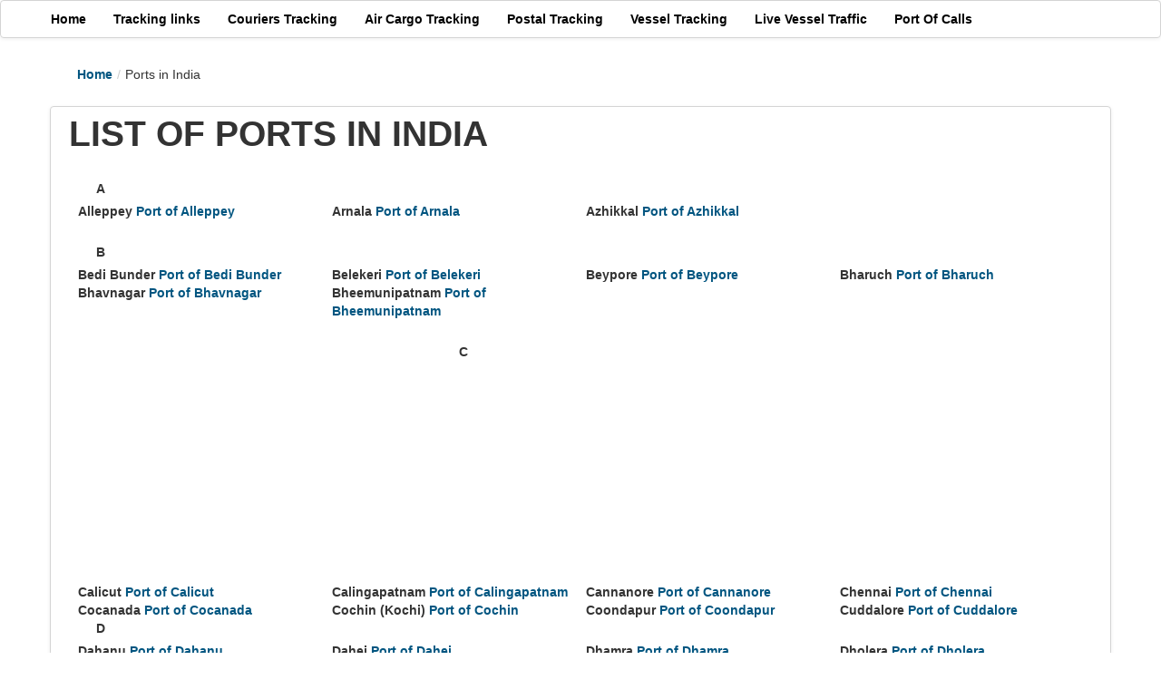

--- FILE ---
content_type: text/html; charset=UTF-8
request_url: https://alltrack.org/list-of-ports-in-india
body_size: 3894
content:
<!DOCTYPE html>
<html xmlns="http://www.w3.org/1999/xhtml" xml:lang="en" lang="en">
<head>
<meta http-equiv="Content-Type" content="text/html; charset=utf-8" />
<meta name="language" content="en" />
 <meta name="keywords" content="container, containers, vessel tracking, vessel schedules, tracking, track, trace, container track, container number validator, check digit calculator, digit calculator, ocean, shipping, line, Couriers Tracking, Air Cargo tarcking, Cargo loading calculator, CMB calculator free online"/>
<meta name="description" content=" Track any shipping line container at one page. You can calculate checkdigit. You can validate container number.You can find URLs for tracking and company websites. find vessel schedules."/>
<meta name="google-site-verification" content="9LCVIOhAQkKfJRvxzvvK03zbPdSUcvw71GS0Aq76Dl4" />
<meta name="msvalidate.01" content="CBEC01831D4C4EFB183C42B1FBF28668" />
<meta name="viewport" content="width=device-width, initial-scale=1.0" />
<link rel="stylesheet" type="text/css" href="/themes/bootstrap/css/allstyle.css?v=20240921-1" />
<script type="faca108dd72b342440ad4435-text/javascript" src="//cdnjs.cloudflare.com/ajax/libs/jquery/1.8.3/jquery.min.js"></script>
<script type="faca108dd72b342440ad4435-text/javascript" src="//cdnjs.cloudflare.com/ajax/libs/twitter-bootstrap/2.3.2/js/bootstrap.min.js"></script>
<title>List of Ports In India, Ports in india</title>
<script async src="//pagead2.googlesyndication.com/pagead/js/adsbygoogle.js" type="faca108dd72b342440ad4435-text/javascript"></script>
<!-- Global site tag (gtag.js) - Google Analytics -->
<script async src="https://www.googletagmanager.com/gtag/js?id=G-ERQ5Z6FWP2" type="faca108dd72b342440ad4435-text/javascript"></script>
</head>
<body>

<div class="navbar"><div class="navbar-inner"><div class="container"><a class="btn btn-navbar" data-toggle="collapse" data-target="#yii_bootstrap_collapse_0"><span class="icon-bar"></span><span class="icon-bar"></span><span class="icon-bar"></span></a><a href="#" class="brand"></a><div class="nav-collapse" id="yii_bootstrap_collapse_0"><ul id="yw0" class="nav"><li><a href="/"><strong>Home</strong></a></li><li><a href="/container-tracking-links"><strong>Tracking links</strong></a></li><li><a href="/couriers-tracking"><strong>Couriers Tracking</strong></a></li><li><a href="/air-cargo-tracking"><strong>Air Cargo Tracking</strong></a></li><li><a href="/postal-tracking"><strong>Postal Tracking</strong></a></li><li><a href="/vessel-tracking"><strong>Vessel Tracking</strong></a></li><li><a href="/live-vessel-marine-traffic-ship-positions"><strong>Live Vessel Traffic</strong></a></li><li><a href="/port-of-calls"><strong>Port Of Calls</strong></a></li></ul></div></div></div></div>
<div class='clear'></div><div class='clear'></div>
<div class="container" id="page">

	<div class="span7">
        		<ul class="breadcrumbs breadcrumb"><li><a href="/">Home</a><span class="divider">/</span></li><li class="active">Ports in India</li></ul><!-- breadcrumbs -->
	        </div>
<div class='clear'></div>
	<div class="row">
    <div class="span12">
        <div id="content" class="navbar-inner">
            <h1>
LIST OF PORTS IN INDIA
</h1><br/>
   <strong>  
      <div class="span9">A</div><div class="clear">&nbsp;</div>
           <div class='span3'>Alleppey
            <a target='_blank' href="http://www.worldportsource.com/ports/IND_Port_of_Alleppey_3706.php">Port of Alleppey</a></div>
            
          <div class='span3'>Arnala
            <a target='_blank' href="http://www.worldportsource.com/ports/IND_Port_of_Arnala_4931.php">Port of Arnala</a></div>
            
          <div class='span3'>Azhikkal
            <a target='_blank' href="http://www.worldportsource.com/ports/IND_Port_of_Azhikkal_1846.php">Port of Azhikkal</a></div>
            
        
       <div class="clear">&nbsp;</div>
            
        
        
         <div class="span-9"> B</div><div class="clear">&nbsp;</div>
        
        
           <div class='span3'>Bedi Bunder
            <a target='_blank' href="http://www.worldportsource.com/ports/review/IND_Port_of_Bedi_Bunder_1650.php">Port of Bedi Bunder</a></div>
            
           <div class='span3'> Belekeri
            <a target='_blank' href="http://www.worldportsource.com/ports/IND_Port_of_Belekeri_1847.php">Port of Belekeri</a></div>
            
          <div class='span3'>Beypore
            <a target='_blank' href="http://www.worldportsource.com/ports/IND_Port_of_Beypore_1848.php">Port of Beypore</a></div>
            
            <div class='span3'>Bharuch
            <a target='_blank' href="http://www.worldportsource.com/ports/IND_Port_of_Bharuch_4924.php">Port of Bharuch</a></div>
            
         <div class='span3'> Bhavnagar
            <a target='_blank' href="http://www.worldportsource.com/ports/IND_Port_of_Bhavnagar_1659.php">Port of Bhavnagar</a></div>
            
           <div class='span3'> Bheemunipatnam
            <a target='_blank' href="http://www.worldportsource.com/ports/IND_Port_of_Bheemunipatnam_3707.php">Port of Bheemunipatnam</a></div>
            
        <div class="clear">&nbsp;</div>
        
       <div class='span4'><!-- mid1 -->
<ins class="adsbygoogle"
     style="display:block"
     data-ad-client="ca-pub-1143893066732811"
     data-ad-slot="4792381282"
     data-ad-format="auto"></ins>
<script type="faca108dd72b342440ad4435-text/javascript">
     (adsbygoogle = window.adsbygoogle || []).push({});
</script></div>     
        
        
          <div class="span-9">C</div><div class="clear">&nbsp;</div>
        
        
           <div class='span3'>Calicut
            <a target='_blank' href="http://www.worldportsource.com/ports/IND_Port_of_Calicut_1836.php">Port of Calicut</a></div>
            
           <div class='span3'> Calingapatnam
            <a target='_blank' href="http://www.worldportsource.com/ports/IND_Port_of_Calingapatnam_3708.php">Port of Calingapatnam</a></div>
            
           <div class='span3'> Cannanore
            <a target='_blank' href="http://www.worldportsource.com/ports/IND_Port_of_Cannanore_1849.php">Port of Cannanore</a></div>
            
          <div class='span3'>Chennai
            <a target='_blank' href="http://www.worldportsource.com/ports/review/IND_Port_of_Chennai_495.php">Port of Chennai</a></div>
            
            <div class='span3'>Cocanada
            <a target='_blank' href="http://www.worldportsource.com/ports/IND_Port_of_Cocanada_1833.php">Port of Cocanada</a></div>
            
           <div class='span3'> Cochin (Kochi)
            <a target='_blank' href="http://www.worldportsource.com/ports/review/IND_Port_of_Cochin_1428.php">Port of Cochin</a></div>
            
          <div class='span3'>Coondapur
            <a target='_blank' href="http://www.worldportsource.com/ports/IND_Port_of_Coondapur_1850.php">Port of Coondapur</a></div>
            
           <div class='span3'> Cuddalore
            <a target='_blank' href="http://www.worldportsource.com/ports/IND_Port_of_Cuddalore_1837.php">Port of Cuddalore</a></div>
            
       

        
         <div class="span-9">D</div><div class="clear">&nbsp;</div>
        
        
          <div class='span3'> Dahanu
            <a target='_blank' href="http://www.worldportsource.com/ports/IND_Port_of_Dahanu_4929.php">Port of Dahanu</a></div>
            
           <div class='span3'> Dahej
            <a target='_blank' href="http://www.worldportsource.com/ports/IND_Port_of_Dahej_1654.php">Port of Dahej</a></div>
            
          <div class='span3'>Dhamra
            <a target='_blank' href="http://www.worldportsource.com/ports/IND_Port_of_Dhamra_3709.php">Port of Dhamra</a></div>
            
         <div class='span3'> Dholera
            <a target='_blank' href="http://www.worldportsource.com/ports/IND_Port_of_Dholera_3710.php">Port of Dholera</a></div>
            
        
   <div class="clear">&nbsp;</div>     
            
        
        
         <div class="span-9">E</div><div class="clear">&nbsp;</div>
        
        
          <div class='span3'> Ennore
            <a target='_blank' href="http://www.worldportsource.com/ports/IND_Port_of_Ennore_3711.php">Port of Ennore</a></div>
            
        
    <div class="clear">&nbsp;</div>    
            
        
        
          <div class="span-9">G</div><div class="clear">&nbsp;</div>
        
        
           <div class='span3'>Gangavaram
            <a target='_blank' href="http://www.worldportsource.com/ports/IND_Port_of_Gangavaram_3725.php">Port of Gangavaram</a></div>
            
          <div class='span3'>Ghogha
            <a target='_blank' href="http://www.worldportsource.com/ports/IND_Port_of_Ghogha_4926.php">Port of Ghogha</a></div>
            
          <div class='span3'>Gopalpur
            <a target='_blank' href="http://www.worldportsource.com/ports/IND_Port_of_Gopalpur_1838.php">Port of Gopalpur</a></div>
            
      <div class="clear">&nbsp;</div>  
        
            
        
        
          <div class="span-9">H</div><div class="clear">&nbsp;</div>
        
        
           <div class='span3'>Haldia
            <a target='_blank' href="http://www.worldportsource.com/ports/review/IND_Port_of_Haldia_3509.php">Port of Haldia</a></div>
            
         <div class='span3'> Honavar
            <a target='_blank' href="http://www.worldportsource.com/ports/IND_Port_of_Honavar_3721.php">Port of Honavar</a></div>
            
        
       <div class="clear">&nbsp;</div> 
            
        
        
          <div class="span-9">J</div><div class="clear">&nbsp;</div>
        
        
          <div class='span3'> Jafrabad
            <a target='_blank' href="http://www.worldportsource.com/ports/IND_Port_of_Jafrabad_1658.php">Port of Jafrabad</a></div>
            
          <div class='span3'>Jakhau
            <a target='_blank' href="http://www.worldportsource.com/ports/IND_Port_of_Jakhau_1851.php">Port of Jakhau</a></div>
            
          <div class='span3'>Jawaharlal Nehru
            <a target='_blank' href="http://www.worldportsource.com/ports/review/IND_Nhava_Sheva_1529.php">Nhava Sheva</a></div>
            
        
      <div class="clear">&nbsp;</div>  
            
        
        
         <div class="span-9"> K</div><div class="clear">&nbsp;</div>
        
        
           <div class='span3'>Kakinada
            <a target='_blank' href="http://www.worldportsource.com/ports/IND_Port_of_Kakinada_1839.php">Port of Kakinada</a></div>
            
            <div class='span3'>Kandla
            <a target='_blank' href="http://www.worldportsource.com/ports/review/IND_Port_of_Kandla_1530.php">Port of Kandla</a></div>
            
         <div class='span3'> Karwar
            <a target='_blank' href="http://www.worldportsource.com/ports/IND_Port_of_Karwar_1840.php">Port of Karwar</a></div>
            
            <div class='span3'>Kasargode
            <a target='_blank' href="http://www.worldportsource.com/ports/IND_Port_of_Kasargode_1852.php">Port of Kasargode</a></div>
            
         <div class='span3'> Kolkata (Calcutta)
            <a target='_blank' href="http://www.worldportsource.com/ports/review/IND_Port_of_Kolkata_236.php">Port of Kolkata</a></div>
            
<div class='span3'>Krishnapatnam
            <a target='_blank' href="http://www.worldportsource.com/ports/IND_Port_of_Krishnapatnam_3724.php">Port of Krishnapatnam</a></div>
            
        
        
         

         
          <div class="span-9">M</div><div class="clear">&nbsp;</div>
        
        
           <div class='span3'>Machilipatnam
            <a target='_blank' href="http://www.worldportsource.com/ports/IND_Port_of_Machilipatnam_3722.php">Port of Machilipatnam</a></div>
            
           <div class='span3'> Magdalla
            <a target='_blank' href="http://www.worldportsource.com/ports/review/IND_Port_of_Magdalla_1657.php">Port of Magdalla</a></div>
            
           <div class='span3'> Malpe
            <a target='_blank' href="http://www.worldportsource.com/ports/IND_Port_of_Malpe_3727.php">Port of Malpe</a></div>
            
          <div class='span3'>  Mandvi
            <a target='_blank' href="http://www.worldportsource.com/ports/review/IND_Port_of_Mandvi_1653.php">Port of Mandvi</a></div>
            
         <div class='span3'> Mangalore
            <a target='_blank' href="http://www.worldportsource.com/ports/review/IND_Port_of_Mangalore_1834.php">Port of Mangalore</a></div>
            
           <div class='span3'> Mangrol
            <a target='_blank' href="http://www.worldportsource.com/ports/IND_Port_of_Mangrol_4925.php">Port of Mangrol</a></div>
            
           <div class='span3'> Mormugao
            <a target='_blank' href="http://www.worldportsource.com/ports/review/IND_Port_of_Mormugao_1835.php">Port of Mormugao</a></div>
            
           <div class='span3'> Muldwarka
            <a target='_blank' href="http://www.worldportsource.com/ports/IND_Muldwarka_Harbor_4928.php">Muldwarka Harbor</a></div>
            
         <div class='span3'> Mumbai
            <a target='_blank' href="http://www.worldportsource.com/ports/review/IND_Port_of_Mumbai_1528.php">Port of Mumbai</a></div>
            
          <div class='span3'>  Munambam
            <a target='_blank' href="http://www.worldportsource.com/ports/IND_Port_of_Munambam_3760.php">Port of Munambam</a></div>
            
          <div class='span3'>  Mundra
            <a target='_blank' href="http://www.worldportsource.com/ports/review/IND_Port_of_Mundra_1652.php">Port of Mundra</a></div>
            
        
        
      <div class="clear">&nbsp;</div>      
        
 
          <div class="span-9">N</div><div class="clear">&nbsp;</div>
        
        
          <div class='span3'> Nagapatinam
            <a target='_blank' href="http://www.worldportsource.com/ports/IND_Port_of_Nagapatinam_1841.php">Port of Nagapatinam</a></div>
            
            <div class='span3'>Navlakhi
            <a target='_blank' href="http://www.worldportsource.com/ports/review/IND_Port_of_Navlakhi_1651.php">Port of Navlakhi</a></div>
            
          <div class='span3'>Neendakara
            <a target='_blank' href="http://www.worldportsource.com/ports/IND_Port_of_Neendakara_1853.php">Port of Neendakara</a></div>
            
         <div class='span3'> Nizampatnam
            <a target='_blank' href="http://www.worldportsource.com/ports/IND_Port_of_Nizampatnam_3726.php">Port of Nizampatnam</a></div>
            
        
        
       <div class="clear">&nbsp;</div>     
        
        
          <div class="span-9">O</div><div class="clear">&nbsp;</div>
        
        
          <div class='span3'> Okha
            <a target='_blank' href="http://www.worldportsource.com/ports/IND_Port_of_Okha_1656.php">Port of Okha</a></div>
            
        
        
        <div class="clear">&nbsp;</div>    
   <div class='span4'><!-- mid1 -->
<ins class="adsbygoogle"
     style="display:block"
     data-ad-client="ca-pub-1143893066732811"
     data-ad-slot="4792381282"
     data-ad-format="auto"></ins>
<script type="faca108dd72b342440ad4435-text/javascript">
     (adsbygoogle = window.adsbygoogle || []).push({});
</script></div>     
        
          <div class="span-9">P</div><div class="clear">&nbsp;</div>
        
        
          <div class='span3'> Panaji
            <a target='_blank' href="http://www.worldportsource.com/ports/IND_Port_of_Panaji_3761.php">Port of Panaji</a></div>
            
           <div class='span3'> Paradip
            <a target='_blank' href="http://www.worldportsource.com/ports/review/IND_Port_of_Paradip_1527.php">Port of Paradip</a></div>
            
           <div class='span3'> Pipavav
            <a target='_blank' href="http://www.worldportsource.com/ports/review/IND_Port_of_Pipavav_1661.php">Port of Pipavav</a></div>
            
         <div class='span3'> Pondicherry
            <a target='_blank' href="http://www.worldportsource.com/ports/IND_Port_of_Pondicherry_1832.php">Port of Pondicherry</a></div>
            
           <div class='span3'> Ponnani
            <a target='_blank' href="http://www.worldportsource.com/ports/IND_Port_of_Ponnani_1855.php">Port of Ponnani</a></div>
            
        <div class='span3'>  Porbandar
            <a target='_blank' href="http://www.worldportsource.com/ports/review/IND_Port_of_Porbandar_1655.php">Port of Porbandar</a></div>
            
          <div class='span3'>  Port Blair
            <a target='_blank' href="http://www.worldportsource.com/ports/IND_Port_Blair_5218.php">Port Blair</a></div>
            
        
        
     <div class="clear">&nbsp;</div>       
        
        
          <div class="span-9">R</div><div class="clear">&nbsp;</div>
        
        
          <div class='span3'> Ratnagiri
            <a target='_blank' href="http://www.worldportsource.com/ports/IND_Port_of_Ratnagiri_1842.php">Port of Ratnagiri</a></div>
            
        <div class='span3'>  Redi
            <a target='_blank' href="http://www.worldportsource.com/ports/IND_Port_of_Redi_1843.php">Port of Redi</a></div>
            
        
        
        <div class="clear">&nbsp;</div>    
        
        
          <div class="span-9">S</div><div class="clear">&nbsp;</div>
        
        
          <div class='span3'> Salaya
            <a target='_blank' href="http://www.worldportsource.com/ports/review/IND_Port_of_Salaya_1844.php">Port of Salaya</a></div>
            
         <div class='span3'> Satpati
            <a target='_blank' href="http://www.worldportsource.com/ports/IND_Port_of_Satpati_4930.php">Port of Satpati</a></div>
            
          <div class='span3'>Sikka
            <a target='_blank' href="http://www.worldportsource.com/ports/IND_Port_of_Sikka_1649.php">Port of Sikka</a></div>
            
        
        
        <div class="clear">&nbsp;</div>    
        
        
          <div class="span-9">T</div><div class="clear">&nbsp;</div>
        
        
          <div class='span3'> Tadri
            <a target='_blank' href="http://www.worldportsource.com/ports/IND_Port_of_Tadri_3762.php">Port of Tadri</a></div>
            
           <div class='span3'> Tellicherry
            <a target='_blank' href="http://www.worldportsource.com/ports/IND_Port_of_Tellicherry_1856.php">Port of Tellicherry</a></div>
            
          <div class='span3'>Thankasserry
            <a target='_blank' href="http://www.worldportsource.com/ports/IND_Port_of_Thankasserry_3759.php">Port of Thankasserry</a></div>
            
            <div class='span3'>Trivandrum
            <a target='_blank' href="http://www.worldportsource.com/ports/IND_Port_of_Trivandrum_1845.php">Port of Trivandrum</a></div>
            
         <div class='span3'> Tuticorin
            <a target='_blank' href="http://www.worldportsource.com/ports/review/IND_Port_of_Tuticorin_1426.php">Port of Tuticorin</a></div>
            
        
       <div class="clear">&nbsp;</div> 
            
        
        
          <div class="span-9">U</div><div class="clear">&nbsp;</div>
        
        
          <div class='span3'> Umbergaon
            <a target='_blank' href="http://www.worldportsource.com/ports/IND_Umbergaon_Harbor_4927.php">Umbergaon Harbor</a></div>
            
        <div class='span3'>  Uttan
            <a target='_blank' href="http://www.worldportsource.com/ports/IND_Port_of_Uttan_4932.php">Port of Uttan</a></div>
            
        
        
        



         <div class="span-9"> V</div><div class="clear">&nbsp;</div>
        
        
<div class='span3'>Vengurla
            <a target='_blank' href="http://www.worldportsource.com/ports/IND_Port_of_Vengurla_148.php">Port of Vengurla</a></div>
            
           <div class='span3'> Veraval
            <a target='_blank' href="http://www.worldportsource.com/ports/review/IND_Port_of_Veraval_1660.php">Port of Veraval</a></div>
            
         <div class='span3'> Visakhapatnam
            <a target='_blank' href="http://www.worldportsource.com/ports/review/IND_Port_of_Visakhapatnam_1427.php">Port of Visakhapatnam</a></div>
            
           <div class='span3'> Vizhinjam
            <a target='_blank' href="http://www.worldportsource.com/ports/IND_Port_of_Vizhinjam_3758.php">Port of Vizhinjam</a></div>
            
         <div class='span3'> Vodarevu
            <a target='_blank' href="http://www.worldportsource.com/ports/IND_Port_of_Vodarevu_3723.php">Port of Vodarevu</a></div>
     </strong>       
<div class="clear">&nbsp;</div>
<div class="clear">&nbsp;</div>     
Tags:         port in india, dry ports in india, largest port in india, natural ports in india, number of ports in india, how many ports in india, ports of india, largest ports in india, port jobs in india, port of india, name of ports in india, names of ports in india, port trust of india, pass port india, icd ports in india, port blair india, haldia port india, no of ports in india, mundra port india, india port…
      
      
<style type='text/css'>
        .clear{
                clear:both;
        }
</style>        </div><!-- content -->
    </div>
</div>
        
<div class='clear'></div>

<div class='span9'><div class='clear'></div>
<!-- midres -->
<ins class="adsbygoogle"
     style="display:block"
     data-ad-client="ca-pub-1143893066732811"
     data-ad-slot="7294752087"
     data-ad-format="auto"></ins>
</div>
<div class="clear"></div>

    <div id="footer">

		<div class="row">
			
			<div class='clear'>&nbsp;</div>
				<p class="copy">
					Copyright © 2026 by Alltrack.org.<br/>			</p>

			

		</div>

	</div><!-- footer -->

</div><!-- page -->
<script type="faca108dd72b342440ad4435-text/javascript">
$(document).ready(function(){
	if($('#reportframe').length){
		$(document).ready(function(){
		$('html,body').animate({
        	scrollTop: $("#reportframe").offset().top},
        'slow');
	});
	}
	//to prevent adsense to not set height auto for wrapper
	let wrapper = document.getElementById('page');
	const observer = new MutationObserver(function (mutations, observer) {
	  wrapper.style.height = ''
	});
	observer.observe(wrapper, {
	  attributes: true,
	  attributeFilter: ['style']
	});
});
  (adsbygoogle = window.adsbygoogle || []).push({
    google_ad_client: "ca-pub-1143893066732811",
    enable_page_level_ads: true
  });
  window.dataLayer = window.dataLayer || [];
  function gtag(){dataLayer.push(arguments);}
  gtag('js', new Date());

  gtag('config', 'G-ERQ5Z6FWP2');
  (adsbygoogle = window.adsbygoogle || []).push({});
</script>
<script type="faca108dd72b342440ad4435-text/javascript">
/*<![CDATA[*/
jQuery(function($) {
jQuery('body').tooltip({'selector':'a\x5Brel\x3Dtooltip\x5D'});
jQuery('body').popover({'selector':'a\x5Brel\x3Dpopover\x5D'});
jQuery('#yii_bootstrap_collapse_0').collapse({'parent':false,'toggle':false});
});
/*]]>*/
</script>
<script src="/cdn-cgi/scripts/7d0fa10a/cloudflare-static/rocket-loader.min.js" data-cf-settings="faca108dd72b342440ad4435-|49" defer></script></body>
</html>
<style type='text/css'>
        .span11, .span3{
                margin-left: 10px !important;
        }
</style>        

--- FILE ---
content_type: text/html; charset=utf-8
request_url: https://www.google.com/recaptcha/api2/aframe
body_size: 257
content:
<!DOCTYPE HTML><html><head><meta http-equiv="content-type" content="text/html; charset=UTF-8"></head><body><script nonce="rhBq1mcaWfCTU8IM-pnTtQ">/** Anti-fraud and anti-abuse applications only. See google.com/recaptcha */ try{var clients={'sodar':'https://pagead2.googlesyndication.com/pagead/sodar?'};window.addEventListener("message",function(a){try{if(a.source===window.parent){var b=JSON.parse(a.data);var c=clients[b['id']];if(c){var d=document.createElement('img');d.src=c+b['params']+'&rc='+(localStorage.getItem("rc::a")?sessionStorage.getItem("rc::b"):"");window.document.body.appendChild(d);sessionStorage.setItem("rc::e",parseInt(sessionStorage.getItem("rc::e")||0)+1);localStorage.setItem("rc::h",'1767454285183');}}}catch(b){}});window.parent.postMessage("_grecaptcha_ready", "*");}catch(b){}</script></body></html>